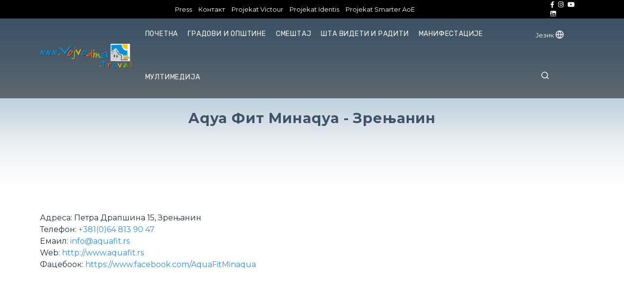

--- FILE ---
content_type: text/html; charset=UTF-8
request_url: https://vojvodina.travel/aqua-fit-minaqua-zrenjanin/
body_size: 96685
content:
<!DOCTYPE html>
<html lang="en">


<head>
    <meta http-equiv="Content-Type" content="text/html; charset=UTF-8">
    <meta http-equiv="X-UA-Compatible" content="IE=edge">
    <meta name="viewport" content="width=device-width, initial-scale=1.0">
    <title> Aqua Fit Minaqua - Zrenjanin - Vojvodina Travel </title>
    <meta name="description" content="">
    <meta name="keywords" content="">
    <meta name="author" content="  Turistička organizacija Vojvodine">
    <base href="https://vojvodina.travel/" target="_self">
    <link rel="icon" href="assets/images/favicon.png" type="image/x-icon" />

    <link rel="canonical" href="https://vojvodina.travel/aqua-fit-minaqua-zrenjanin/"/>

    <meta property="og:locale" content="sr_RS" />
    <meta property="og:type" content="website" />
    <meta property="og:title" content="Aqua Fit Minaqua - Zrenjanin - Vojvodina Travel" />
    <meta property="og:description" content="" />

    <meta property="og:url" content="https://vojvodina.travel/aqua-fit-minaqua-zrenjanin/"/>

    <meta property="og:site_name" content="Vojvodina Travel" />
    <meta property="og:image" content="https://vojvodina.travel/media/2022/01/aquafit-minaqua-8.jpg" />
    <meta property="fb:pages" content="100064479468539" />
    <meta property="article:modified_time" content="2026-01-23T06:35:47+00:00" />
    <meta name="twitter:card" content="summary_large_image" />
    <meta name="twitter:label1" content="Procenjeno vreme čitanja" />
    <meta name="twitter:data1" content="4 minuta" />

   <!--Google font-->
    <link href="https://fonts.googleapis.com/css?family=Montserrat:400,400i,500,500i,600,600i,700,700i,800,800i"
        rel="stylesheet">
    <link href="https://fonts.googleapis.com/css?family=Roboto:400,400i,500,500i,700,700i&amp;display=swap"
        rel="stylesheet">
    <link href="https://fonts.googleapis.com/css?family=Rubik:400,400i,500,500i,700,700i" rel="stylesheet">
    <link href="assets/fonts/css/fontawesome-all.css" rel="stylesheet">

    <!-- magnific css -->
    <link rel="stylesheet" type="text/css" href="assets/css/magnific-popup.css">
    <!-- range slider css -->
    <link rel="stylesheet" type="text/css" href="assets/css/jquery-ui.css">

    <!-- animate css -->
    <link rel="stylesheet" type="text/css" href="assets/css/animate.css">

    <!-- Template css -->
    <link rel="stylesheet" type="text/css" href="assets/css/bootstrap.css">
    <link rel="stylesheet" type="text/css" href="assets/css/color1.css">
        <link href="box/box.css" rel="stylesheet" type="text/css"/>
    <link href="assets/minimalist-basic/content-bootstrap.css" rel="stylesheet" type="text/css"/>
    <link href="contentbuilder/contentbuilder.css" rel="stylesheet" type="text/css"/>
    <link href="contentbox/contentbox.css" rel="stylesheet" type="text/css"/>
    <link href="assets/scripts/simplelightbox/simplelightbox.css" rel="stylesheet" type="text/css"/>

    <style>
.bgimg5{
    object-fit: cover;
    width: 340px;
    height: 210px;
}
        .bottomBar {
            position: fixed;
            bottom: 0;
            left: 0;
            width: 100%;
            height: 57px;
            background: rgba(255, 255, 255, 0.95);
            border-top: #eee 1px solid;;
            text-align: center;
            padding: 10px 0 0;
            box-sizing: border-box;
            z-index: 1000
        }



    </style>
        
 <script async src="https://www.googletagmanager.com/gtag/js?id=UA-143053120-1"></script>
<script>
    window.dataLayer = window.dataLayer || [];
    function gtag(){dataLayer.push(arguments);}
    gtag('js', new Date());

    gtag('config', 'UA-143053120-1');
</script>
<!-- Facebook Pixel Code -->
<script>
    !function(f,b,e,v,n,t,s)
    {if(f.fbq)return;n=f.fbq=function(){n.callMethod?
        n.callMethod.apply(n,arguments):n.queue.push(arguments)};
        if(!f._fbq)f._fbq=n;n.push=n;n.loaded=!0;n.version='2.0';
        n.queue=[];t=b.createElement(e);t.async=!0;
        t.src=v;s=b.getElementsByTagName(e)[0];
        s.parentNode.insertBefore(t,s)}(window, document,'script',
        'https://connect.facebook.net/en_US/fbevents.js');
    fbq('init', '323155842381086');
    fbq('track', 'PageView');
</script>
<noscript><img height="1" width="1" style="display:none"
               src="https://www.facebook.com/tr?id=323155842381086&ev=PageView&noscript=1"
        /></noscript>
<!-- End Facebook Pixel Code -->
 <!-- Google tag (gtag.js) --> <script async src="https://www.googletagmanager.com/gtag/js?id=G-84X7SQXKVF"></script> <script> window.dataLayer = window.dataLayer || []; function gtag(){dataLayer.push(arguments);} gtag('js', new Date()); gtag('config', 'G-84X7SQXKVF'); </script></head>

<body>

<div class="top-bar" style="background-color: #000;">
    <div class="container">
        <div class="row">
            <div class="col-12">
                <div class="top-content top-nav">
                    <div class="podaci">
                          Turistička organizacija Vojvodine                        <a href="tel:++381 21 452-910">+381 21 452-910</a>
                    </div>

                    <ul class="top-bar-right">
                       
                        <li><a href="press/" class="CyrLatIgnore">Press</a> </li>
                        <li><a href="kontakt/">Kontakt</a> </li>
                        <li><a href="projekti/projekat-victour/1/" class="CyrLatIgnore">Projekat Victour</a> </li>
                        <li><a href="projekti/projekat-identis/1/" class="CyrLatIgnore">Projekat Identis</a> </li>
                        <li><a href="projekti/projekat-smarter-aoe/1/" class="CyrLatIgnore">Projekat Smarter AoE</a> </li>


                    </ul>
                    <ul class="header-right">
                        <div class="footer-social sub-footer-link">
                            <ul>
                                                                    <li><a href="https://www.facebook.com/tovojvodine/" target="_blank"><i class="fab fa-facebook-f"></i></a></li>
                                                                                                                                    <li><a href="https://www.instagram.com/vojvodina.travel/" target="_blank"><i class="fab fa-instagram"></i></a></li>
                                                                                                    <li><a href="https://www.youtube.com/@turistickaorganizacijavojv6595" target="_blank"><i class="fab fa-youtube"></i></a></li>
                                                                                                    <li><a href="http://www.linkedin.com/company/vojvodina-travel" target="_blank"><i class="fab fa-linkedin"></i></a></li>
                                                            </ul>
                        </div>
                    </ul>
                </div>
            </div>
        </div>
    </div>
</div>

<header class="header-6 fixed-header">

    <div class="container">

        <div class="row">
            <div class="col">
                <div class="menu">
                    <div class="brand-logo">
                        <a href="#">
                            <img src="portal/upload/16628038736.png" alt="  Turistička organizacija Vojvodine" class="img-fluid">
                        </a>
                    </div>
                    <nav>
                        <div class="main-navbar">
                            <div id="mainnav">
                                <div class="toggle-nav"><i class="fa fa-bars sidebar-bar"></i></div>
                                <ul class="nav-menu">
                                    <li class="back-btn">
                                        <div class="mobile-back text-end">
                                            <span>Back</span>
                                            <i aria-hidden="true" class="fa fa-angle-right ps-2"></i>
                                        </div>
                                    </li>
                                    <li>
                                        <a href="/" class="nav-link menu-title">Početna</a>

                                    </li>




                                    <li class="mega-menu">
                                        <a href="javascript:void(0)" class="nav-link menu-title">
                                            Gradovi i opštine                                        </a>
                                        <div class="mega-menu-container menu-content">
                                            <div class="container">
                                                <div class="row">




                                                                                                                <div class="mega-box">
                                                                <div class="link-section">
                                                                    <div class="submenu-title">
                                                                        <h5><a href="gradovi-i-opstine/ada/1/">Ada</a></h5>
                                                                    </div>

                                                                </div>
                                                            </div>
                                                                                                                                                                                <div class="mega-box">
                                                                <div class="link-section">
                                                                    <div class="submenu-title">
                                                                        <h5><a href="gradovi-i-opstine/alibunar/1/">Alibunar</a></h5>
                                                                    </div>

                                                                </div>
                                                            </div>
                                                                                                                                                                                <div class="mega-box">
                                                                <div class="link-section">
                                                                    <div class="submenu-title">
                                                                        <h5><a href="gradovi-i-opstine/apatin/1/">Apatin</a></h5>
                                                                    </div>

                                                                </div>
                                                            </div>
                                                                                                                                                                                <div class="mega-box">
                                                                <div class="link-section">
                                                                    <div class="submenu-title">
                                                                        <h5><a href="gradovi-i-opstine/bac/1/">Bač</a></h5>
                                                                    </div>

                                                                </div>
                                                            </div>
                                                                                                                                                                                <div class="mega-box">
                                                                <div class="link-section">
                                                                    <div class="submenu-title">
                                                                        <h5><a href="gradovi-i-opstine/backa-palanka/1/">Bačka Palanka</a></h5>
                                                                    </div>

                                                                </div>
                                                            </div>
                                                                                                                                                                                <div class="mega-box">
                                                                <div class="link-section">
                                                                    <div class="submenu-title">
                                                                        <h5><a href="gradovi-i-opstine/backa-topola/1/">Bačka Topola</a></h5>
                                                                    </div>

                                                                </div>
                                                            </div>
                                                                                                                                                                                <div class="mega-box">
                                                                <div class="link-section">
                                                                    <div class="submenu-title">
                                                                        <h5><a href="gradovi-i-opstine/backi-petrovac/1/">Bački Petrovac</a></h5>
                                                                    </div>

                                                                </div>
                                                            </div>
                                                                                                                                                                                <div class="mega-box">
                                                                <div class="link-section">
                                                                    <div class="submenu-title">
                                                                        <h5><a href="gradovi-i-opstine/becej/1/">Bečej</a></h5>
                                                                    </div>

                                                                </div>
                                                            </div>
                                                                                                                                                                                <div class="mega-box">
                                                                <div class="link-section">
                                                                    <div class="submenu-title">
                                                                        <h5><a href="gradovi-i-opstine/bela-crkva/1/">Bela Crkva</a></h5>
                                                                    </div>

                                                                </div>
                                                            </div>
                                                                                                                                                                                <div class="mega-box">
                                                                <div class="link-section">
                                                                    <div class="submenu-title">
                                                                        <h5><a href="gradovi-i-opstine/beocin/1/">Beočin</a></h5>
                                                                    </div>

                                                                </div>
                                                            </div>
                                                                                                                                                                                <div class="mega-box">
                                                                <div class="link-section">
                                                                    <div class="submenu-title">
                                                                        <h5><a href="gradovi-i-opstine/coka/1/">Čoka</a></h5>
                                                                    </div>

                                                                </div>
                                                            </div>
                                                                                                                                                                                <div class="mega-box">
                                                                <div class="link-section">
                                                                    <div class="submenu-title">
                                                                        <h5><a href="gradovi-i-opstine/indjija/1/">Inđija</a></h5>
                                                                    </div>

                                                                </div>
                                                            </div>
                                                                                                                                                                                <div class="mega-box">
                                                                <div class="link-section">
                                                                    <div class="submenu-title">
                                                                        <h5><a href="gradovi-i-opstine/irig/1/">Irig</a></h5>
                                                                    </div>

                                                                </div>
                                                            </div>
                                                                                                                                                                                <div class="mega-box">
                                                                <div class="link-section">
                                                                    <div class="submenu-title">
                                                                        <h5><a href="gradovi-i-opstine/kanjiza/1/">Kanjiža</a></h5>
                                                                    </div>

                                                                </div>
                                                            </div>
                                                                                                                                                                                <div class="mega-box">
                                                                <div class="link-section">
                                                                    <div class="submenu-title">
                                                                        <h5><a href="gradovi-i-opstine/kikinda/1/">Kikinda</a></h5>
                                                                    </div>

                                                                </div>
                                                            </div>
                                                                                                                                                                                <div class="mega-box">
                                                                <div class="link-section">
                                                                    <div class="submenu-title">
                                                                        <h5><a href="gradovi-i-opstine/kovacica/1/">Kovačica</a></h5>
                                                                    </div>

                                                                </div>
                                                            </div>
                                                                                                                                                                                <div class="mega-box">
                                                                <div class="link-section">
                                                                    <div class="submenu-title">
                                                                        <h5><a href="gradovi-i-opstine/kovin/1/">Kovin</a></h5>
                                                                    </div>

                                                                </div>
                                                            </div>
                                                                                                                                                                                <div class="mega-box">
                                                                <div class="link-section">
                                                                    <div class="submenu-title">
                                                                        <h5><a href="gradovi-i-opstine/kula/1/">Kula</a></h5>
                                                                    </div>

                                                                </div>
                                                            </div>
                                                                                                                                                                                <div class="mega-box">
                                                                <div class="link-section">
                                                                    <div class="submenu-title">
                                                                        <h5><a href="gradovi-i-opstine/mali-idjos/1/">Mali Iđoš</a></h5>
                                                                    </div>

                                                                </div>
                                                            </div>
                                                                                                                                                                                <div class="mega-box">
                                                                <div class="link-section">
                                                                    <div class="submenu-title">
                                                                        <h5><a href="gradovi-i-opstine/novi-sad/1/">Novi Sad</a></h5>
                                                                    </div>

                                                                </div>
                                                            </div>
                                                                                                                                                                                <div class="mega-box">
                                                                <div class="link-section">
                                                                    <div class="submenu-title">
                                                                        <h5><a href="gradovi-i-opstine/nova-crnja/1/">Nova Crnja</a></h5>
                                                                    </div>

                                                                </div>
                                                            </div>
                                                                                                                                                                                <div class="mega-box">
                                                                <div class="link-section">
                                                                    <div class="submenu-title">
                                                                        <h5><a href="gradovi-i-opstine/novi-becej/1/">Novi Bečej</a></h5>
                                                                    </div>

                                                                </div>
                                                            </div>
                                                                                                                                                                                <div class="mega-box">
                                                                <div class="link-section">
                                                                    <div class="submenu-title">
                                                                        <h5><a href="gradovi-i-opstine/novi-knezevac/1/">Novi Kneževac</a></h5>
                                                                    </div>

                                                                </div>
                                                            </div>
                                                                                                                                                                                <div class="mega-box">
                                                                <div class="link-section">
                                                                    <div class="submenu-title">
                                                                        <h5><a href="gradovi-i-opstine/odzaci/1/">Odžaci</a></h5>
                                                                    </div>

                                                                </div>
                                                            </div>
                                                                                                                                                                                <div class="mega-box">
                                                                <div class="link-section">
                                                                    <div class="submenu-title">
                                                                        <h5><a href="gradovi-i-opstine/opovo/1/">Opovo</a></h5>
                                                                    </div>

                                                                </div>
                                                            </div>
                                                                                                                                                                                <div class="mega-box">
                                                                <div class="link-section">
                                                                    <div class="submenu-title">
                                                                        <h5><a href="gradovi-i-opstine/pancevo/1/">Pančevo</a></h5>
                                                                    </div>

                                                                </div>
                                                            </div>
                                                                                                                                                                                <div class="mega-box">
                                                                <div class="link-section">
                                                                    <div class="submenu-title">
                                                                        <h5><a href="gradovi-i-opstine/pecinci/1/">Pećinci</a></h5>
                                                                    </div>

                                                                </div>
                                                            </div>
                                                                                                                                                                                <div class="mega-box">
                                                                <div class="link-section">
                                                                    <div class="submenu-title">
                                                                        <h5><a href="gradovi-i-opstine/plandiste/1/">Plandište</a></h5>
                                                                    </div>

                                                                </div>
                                                            </div>
                                                                                                                                                                                <div class="mega-box">
                                                                <div class="link-section">
                                                                    <div class="submenu-title">
                                                                        <h5><a href="gradovi-i-opstine/ruma/1/">Ruma</a></h5>
                                                                    </div>

                                                                </div>
                                                            </div>
                                                                                                                                                                                <div class="mega-box">
                                                                <div class="link-section">
                                                                    <div class="submenu-title">
                                                                        <h5><a href="gradovi-i-opstine/secanj/1/">Sečanj</a></h5>
                                                                    </div>

                                                                </div>
                                                            </div>
                                                                                                                                                                                <div class="mega-box">
                                                                <div class="link-section">
                                                                    <div class="submenu-title">
                                                                        <h5><a href="gradovi-i-opstine/senta/1/">Senta</a></h5>
                                                                    </div>

                                                                </div>
                                                            </div>
                                                                                                                                                                                <div class="mega-box">
                                                                <div class="link-section">
                                                                    <div class="submenu-title">
                                                                        <h5><a href="gradovi-i-opstine/sombor/1/">Sombor</a></h5>
                                                                    </div>

                                                                </div>
                                                            </div>
                                                                                                                                                                                <div class="mega-box">
                                                                <div class="link-section">
                                                                    <div class="submenu-title">
                                                                        <h5><a href="gradovi-i-opstine/srbobran/1/">Srbobran</a></h5>
                                                                    </div>

                                                                </div>
                                                            </div>
                                                                                                                                                                                <div class="mega-box">
                                                                <div class="link-section">
                                                                    <div class="submenu-title">
                                                                        <h5><a href="gradovi-i-opstine/sremska-mitrovica/1/">Sremska Mitrovica</a></h5>
                                                                    </div>

                                                                </div>
                                                            </div>
                                                                                                                                                                                <div class="mega-box">
                                                                <div class="link-section">
                                                                    <div class="submenu-title">
                                                                        <h5><a href="gradovi-i-opstine/sremski-karlovci/1/">Sremski Karlovci</a></h5>
                                                                    </div>

                                                                </div>
                                                            </div>
                                                                                                                                                                                <div class="mega-box">
                                                                <div class="link-section">
                                                                    <div class="submenu-title">
                                                                        <h5><a href="gradovi-i-opstine/stara-pazova/1/">Stara Pazova</a></h5>
                                                                    </div>

                                                                </div>
                                                            </div>
                                                                                                                                                                                <div class="mega-box">
                                                                <div class="link-section">
                                                                    <div class="submenu-title">
                                                                        <h5><a href="gradovi-i-opstine/subotica/1/">Subotica</a></h5>
                                                                    </div>

                                                                </div>
                                                            </div>
                                                                                                                                                                                <div class="mega-box">
                                                                <div class="link-section">
                                                                    <div class="submenu-title">
                                                                        <h5><a href="gradovi-i-opstine/temerin/1/">Temerin</a></h5>
                                                                    </div>

                                                                </div>
                                                            </div>
                                                                                                                                                                                <div class="mega-box">
                                                                <div class="link-section">
                                                                    <div class="submenu-title">
                                                                        <h5><a href="gradovi-i-opstine/titel/1/">Titel</a></h5>
                                                                    </div>

                                                                </div>
                                                            </div>
                                                                                                                                                                                <div class="mega-box">
                                                                <div class="link-section">
                                                                    <div class="submenu-title">
                                                                        <h5><a href="gradovi-i-opstine/vrbas/1/">Vrbas</a></h5>
                                                                    </div>

                                                                </div>
                                                            </div>
                                                                                                                                                                                <div class="mega-box">
                                                                <div class="link-section">
                                                                    <div class="submenu-title">
                                                                        <h5><a href="gradovi-i-opstine/vrsac/1/">Vršac</a></h5>
                                                                    </div>

                                                                </div>
                                                            </div>
                                                                                                                                                                                <div class="mega-box">
                                                                <div class="link-section">
                                                                    <div class="submenu-title">
                                                                        <h5><a href="gradovi-i-opstine/zabalj/1/">Žabalj</a></h5>
                                                                    </div>

                                                                </div>
                                                            </div>
                                                                                                                                                                                <div class="mega-box">
                                                                <div class="link-section">
                                                                    <div class="submenu-title">
                                                                        <h5><a href="gradovi-i-opstine/zitiste/1/">Žitište</a></h5>
                                                                    </div>

                                                                </div>
                                                            </div>
                                                                                                                                                                                <div class="mega-box">
                                                                <div class="link-section">
                                                                    <div class="submenu-title">
                                                                        <h5><a href="gradovi-i-opstine/zrenjanin/1/">Zrenjanin</a></h5>
                                                                    </div>

                                                                </div>
                                                            </div>
                                                                                                                                                                                <div class="mega-box">
                                                                <div class="link-section">
                                                                    <div class="submenu-title">
                                                                        <h5><a href="gradovi-i-opstine/sid/1/">Šid</a></h5>
                                                                    </div>

                                                                </div>
                                                            </div>
                                                                                                                    




                                                </div>
                                            </div>
                                        </div>
                                    </li>

                                    <li class="dropdown">
                                        <a href="javascript:void(0)" class="nav-link menu-title">Smeštaj</a>
                                        <ul class="nav-submenu menu-content">
                                                                                                <li><a href="smestaj/hoteli/1/">Hoteli</a></li>
                                                                                                    <li><a href="smestaj/moteli/1/">Moteli</a></li>
                                                                                                    <li><a href="smestaj/hosteli/1/">Hosteli</a></li>
                                                                                                    <li><a href="smestaj/pansioni/1/">Pansioni</a></li>
                                                                                                    <li><a href="smestaj/apartmani/1/">Apartmani</a></li>
                                                                                                    <li><a href="smestaj/sobe-i-domacinstva/1/">Sobe i domaćinstva</a></li>
                                                                                                    <li><a href="smestaj/kampovi/1/">Kampovi</a></li>
                                                                                                    <li><a href="smestaj/turisticka-naselja/1/">Turistička naselja</a></li>
                                                
                                        </ul>
                                    </li>
                                    <li class="mega-menu">
                                        <a href="javascript:void(0)" class="nav-link menu-title">
                                            Šta videti i raditi                                        </a>
                                        <div class="mega-menu-container menu-content">
                                            <div class="container">
                                                <div class="row">
                                                                                                                <div class="mega-box">
                                                                <div class="link-section">
                                                                    <div class="submenu-title">
                                                                        <a href="sta-videti-i-raditii/priroda/1/"> <h5>Priroda</h5></a>
                                                                    </div>
                                                                                                                                            <div class="submenu-content opensubmegamenu">
                                                                            <ul class="list">
                                                                                                                                                                    <li><a href="sta-videti-i-raditii/priroda/nacionalni-parkovi/1/">Nacionalni parkovi</a></li>
                                                                                                                                                                    <li><a href="sta-videti-i-raditii/priroda/specijalni-rezervati-prirode/1/">Specijalni rezervati prirode</a></li>
                                                                                                                                                                    <li><a href="sta-videti-i-raditii/priroda/spomenici-prirode/1/">Spomenici prirode</a></li>
                                                                                                                                                                    <li><a href="sta-videti-i-raditii/priroda/predeli-izuzetnih-odlika/1/">Predeli izuzetnih odlika</a></li>
                                                                                                                                                                    <li><a href="sta-videti-i-raditii/priroda/parkovi-prirode/1/">Parkovi prirode</a></li>
                                                                                                                                                                    <li><a href="sta-videti-i-raditii/priroda/reke-i-jezera/1/">Reke i jezera</a></li>
                                                                                                                                                                    <li><a href="sta-videti-i-raditii/priroda/izletista/1/">Izletišta</a></li>
                                                                                                                                                                    <li><a href="sta-videti-i-raditii/priroda/kanali/1/">Kanali</a></li>
                                                                                
                                                                            </ul>
                                                                        </div>
                                                                                                                                    </div>
                                                            </div>
                                                                                                                    <div class="mega-box">
                                                                <div class="link-section">
                                                                    <div class="submenu-title">
                                                                        <a href="sta-videti-i-raditii/kultura-i-istorija/1/"> <h5>Kultura i istorija</h5></a>
                                                                    </div>
                                                                                                                                            <div class="submenu-content opensubmegamenu">
                                                                            <ul class="list">
                                                                                                                                                                    <li><a href="sta-videti-i-raditii/kultura-i-istorija/arheoloska-nalazista/1/">Arheološka nalazišta</a></li>
                                                                                                                                                                    <li><a href="sta-videti-i-raditii/kultura-i-istorija/dvorci/1/">Dvorci</a></li>
                                                                                                                                                                    <li><a href="sta-videti-i-raditii/kultura-i-istorija/tvrdjave/1/">Tvrđave</a></li>
                                                                                                                                                                    <li><a href="sta-videti-i-raditii/kultura-i-istorija/fruskogorski-manastiri/1/">Fruškogorski manastiri</a></li>
                                                                                                                                                                    <li><a href="sta-videti-i-raditii/kultura-i-istorija/spomen-obelezja/1/">Spomen obeležja</a></li>
                                                                                                                                                                    <li><a href="sta-videti-i-raditii/kultura-i-istorija/muzeji/1/">Muzeji</a></li>
                                                                                                                                                                    <li><a href="sta-videti-i-raditii/kultura-i-istorija/galerije/1/">Galerije</a></li>
                                                                                                                                                                    <li><a href="sta-videti-i-raditii/kultura-i-istorija/kulturni-centri/1/">Kulturni centri</a></li>
                                                                                                                                                                    <li><a href="sta-videti-i-raditii/kultura-i-istorija/pozorista/1/">Pozorišta</a></li>
                                                                                                                                                                    <li><a href="sta-videti-i-raditii/kultura-i-istorija/biblioteke/1/">Biblioteke</a></li>
                                                                                                                                                                    <li><a href="sta-videti-i-raditii/kultura-i-istorija/istorijski-arhivi/1/">Istorijski arhivi</a></li>
                                                                                
                                                                            </ul>
                                                                        </div>
                                                                                                                                    </div>
                                                            </div>
                                                                                                                    <div class="mega-box">
                                                                <div class="link-section">
                                                                    <div class="submenu-title">
                                                                        <a href="sta-videti-i-raditii/verski-turizam/1/"> <h5>Verski turizam</h5></a>
                                                                    </div>
                                                                                                                                            <div class="submenu-content opensubmegamenu">
                                                                            <ul class="list">
                                                                                                                                                                    <li><a href="sta-videti-i-raditii/verski-turizam/crkve/1/">Crkve</a></li>
                                                                                                                                                                    <li><a href="sta-videti-i-raditii/verski-turizam/kapele-i-kalvarije/1/">Kapele i kalvarije</a></li>
                                                                                                                                                                    <li><a href="sta-videti-i-raditii/verski-turizam/manastiri-i-samostani/1/">Manastiri i samostani</a></li>
                                                                                                                                                                    <li><a href="sta-videti-i-raditii/verski-turizam/sinagoge/1/">Sinagoge</a></li>
                                                                                                                                                                    <li><a href="sta-videti-i-raditii/verski-turizam/dzamija/1/">Džamije</a></li>
                                                                                
                                                                            </ul>
                                                                        </div>
                                                                                                                                    </div>
                                                            </div>
                                                                                                                    <div class="mega-box">
                                                                <div class="link-section">
                                                                    <div class="submenu-title">
                                                                        <a href="sta-videti-i-raditii/aktivan-odmor/1/"> <h5>Aktivan Odmor</h5></a>
                                                                    </div>
                                                                                                                                            <div class="submenu-content opensubmegamenu">
                                                                            <ul class="list">
                                                                                                                                                                    <li><a href="sta-videti-i-raditii/aktivan-odmor/lov/1/">Lov</a></li>
                                                                                                                                                                    <li><a href="sta-videti-i-raditii/aktivan-odmor/ribolov/1/">Ribolov</a></li>
                                                                                                                                                                    <li><a href="sta-videti-i-raditii/aktivan-odmor/posmatranje-ptica/1/">Posmatranje ptica</a></li>
                                                                                                                                                                    <li><a href="sta-videti-i-raditii/aktivan-odmor/pesacenje-u-prirodi/1/">Pešačenje u prirodi</a></li>
                                                                                                                                                                    <li><a href="sta-videti-i-raditii/aktivan-odmor/biciklizam/1/">Biciklizam</a></li>
                                                                                                                                                                    <li><a href="sta-videti-i-raditii/aktivan-odmor/bazeni-kupalista-i-akva-parkovi/1/">Bazeni, kupališta i akva-parkovi</a></li>
                                                                                                                                                                    <li><a href="sta-videti-i-raditii/aktivan-odmor/sportovi/1/">Sportovi</a></li>
                                                                                                                                                                    <li><a href="sta-videti-i-raditii/aktivan-odmor/jahanje/1/">Jahanje</a></li>
                                                                                                                                                                    <li><a href="sta-videti-i-raditii/aktivan-odmor/sportovi-na-vodi/1/">Sportovi na vodi</a></li>
                                                                                                                                                                    <li><a href="sta-videti-i-raditii/aktivan-odmor/adrenalinski-sportovi/1/">Adrenalinski sportovi</a></li>
                                                                                
                                                                            </ul>
                                                                        </div>
                                                                                                                                    </div>
                                                            </div>
                                                                                                                    <div class="mega-box">
                                                                <div class="link-section">
                                                                    <div class="submenu-title">
                                                                        <a href="sta-videti-i-raditii/hrana-i-pice/1/"> <h5>Hrana i piće</h5></a>
                                                                    </div>
                                                                                                                                            <div class="submenu-content opensubmegamenu">
                                                                            <ul class="list">
                                                                                                                                                                    <li><a href="sta-videti-i-raditii/hrana-i-pice/proizvodjaci-vina/1/">Proizvođači vina</a></li>
                                                                                                                                                                    <li><a href="sta-videti-i-raditii/hrana-i-pice/vinski-podrumi-i-vinske-kuce/1/">Vinski podrumi i vinske kuće</a></li>
                                                                                                                                                                    <li><a href="sta-videti-i-raditii/hrana-i-pice/pivnice/1/">Pivnice i destilerije</a></li>
                                                                                                                                                                    <li><a href="sta-videti-i-raditii/hrana-i-pice/carde/1/">Čarde</a></li>
                                                                                                                                                                    <li><a href="sta-videti-i-raditii/hrana-i-pice/restorani-i-picerije/1/">Restorani, picerije, kafići i poslastičarnice</a></li>
                                                                                                                                                                    <li><a href="sta-videti-i-raditii/hrana-i-pice/klubovi/1/">Noćni život</a></li>
                                                                                                                                                                    <li><a href="sta-videti-i-raditii/hrana-i-pice/jela-i-recepti/1/">Jela i recepti</a></li>
                                                                                
                                                                            </ul>
                                                                        </div>
                                                                                                                                    </div>
                                                            </div>
                                                                                                                    <div class="mega-box">
                                                                <div class="link-section">
                                                                    <div class="submenu-title">
                                                                        <a href="sta-videti-i-raditii/nautika/1/"> <h5>Nautika</h5></a>
                                                                    </div>
                                                                                                                                            <div class="submenu-content opensubmegamenu">
                                                                            <ul class="list">
                                                                                                                                                                    <li><a href="sta-videti-i-raditii/nautika/dunav/1/">Dunav</a></li>
                                                                                                                                                                    <li><a href="sta-videti-i-raditii/nautika/tisa/1/">Tisa</a></li>
                                                                                                                                                                    <li><a href="sta-videti-i-raditii/nautika/sava/1/">Sava</a></li>
                                                                                                                                                                    <li><a href="sta-videti-i-raditii/nautika/plovidba-kanalima/1/">Plovidba kanalima</a></li>
                                                                                
                                                                            </ul>
                                                                        </div>
                                                                                                                                    </div>
                                                            </div>
                                                                                                                    <div class="mega-box">
                                                                <div class="link-section">
                                                                    <div class="submenu-title">
                                                                        <a href="sta-videti-i-raditii/kongresni-turizam/1/"> <h5>Kongresni turizam</h5></a>
                                                                    </div>
                                                                                                                                            <div class="submenu-content opensubmegamenu">
                                                                            <ul class="list">
                                                                                                                                                                    <li><a href="sta-videti-i-raditii/kongresni-turizam/hoteli-sa-kongresnim-kapacitetima/1/">Hoteli sa kongresnim kapacitetima</a></li>
                                                                                
                                                                            </ul>
                                                                        </div>
                                                                                                                                    </div>
                                                            </div>
                                                                                                                    <div class="mega-box">
                                                                <div class="link-section">
                                                                    <div class="submenu-title">
                                                                        <a href="sta-videti-i-raditii/zdravstveni-turizam/1/"> <h5>Zdravstveni turizam</h5></a>
                                                                    </div>
                                                                                                                                            <div class="submenu-content opensubmegamenu">
                                                                            <ul class="list">
                                                                                                                                                                    <li><a href="sta-videti-i-raditii/zdravstveni-turizam/banje/1/">Banje</a></li>
                                                                                                                                                                    <li><a href="sta-videti-i-raditii/zdravstveni-turizam/dentalni-turizam/1/">Dentalni turizam</a></li>
                                                                                                                                                                    <li><a href="sta-videti-i-raditii/zdravstveni-turizam/velnes-centri/1/">Velnes centri</a></li>
                                                                                
                                                                            </ul>
                                                                        </div>
                                                                                                                                    </div>
                                                            </div>
                                                                                                                    <div class="mega-box">
                                                                <div class="link-section">
                                                                    <div class="submenu-title">
                                                                        <a href="sta-videti-i-raditii/seoski-turizam/1/"> <h5>Seoski turizam</h5></a>
                                                                    </div>
                                                                                                                                            <div class="submenu-content opensubmegamenu">
                                                                            <ul class="list">
                                                                                                                                                                    <li><a href="sta-videti-i-raditii/seoski-turizam/salasi-hrana-i-pice/1/">Salaši</a></li>
                                                                                                                                                                    <li><a href="sta-videti-i-raditii/seoski-turizam/etno-kuce/1/">Etno kuće</a></li>
                                                                                                                                                                    <li><a href="sta-videti-i-raditii/seoski-turizam/seoska-domacinstva/1/">Seoska domaćinstva</a></li>
                                                                                                                                                                    <li><a href="sta-videti-i-raditii/seoski-turizam/suveniri-i-stari-zanati/1/">Suveniri i stari zanati</a></li>
                                                                                
                                                                            </ul>
                                                                        </div>
                                                                                                                                    </div>
                                                            </div>
                                                                                                                    <div class="mega-box">
                                                                <div class="link-section">
                                                                    <div class="submenu-title">
                                                                        <a href="sta-videti-i-raditii/ekskurzije-obilasci/1/"> <h5>Ekskurzije, obilasci</h5></a>
                                                                    </div>
                                                                                                                                    </div>
                                                            </div>
                                                        
                                                </div>
                                            </div>
                                        </div>
                                    </li>
                                    <li class="dropdown">
                                        <a href="javascript:void(0)" class="nav-link menu-title">Manifestacije</a>
                                        <ul class="nav-submenu menu-content">
                                                                                                <li><a href="manifestacijee/januar/1/">Januar</a></li>
                                                                                                    <li><a href="manifestacijee/februar/1/">Februar</a></li>
                                                                                                    <li><a href="manifestacijee/mart/1/">Mart</a></li>
                                                                                                    <li><a href="manifestacijee/april/1/">April</a></li>
                                                                                                    <li><a href="manifestacijee/maj/1/">Maj</a></li>
                                                                                                    <li><a href="manifestacijee/jun/1/">Jun</a></li>
                                                                                                    <li><a href="manifestacijee/jul/1/">Jul</a></li>
                                                                                                    <li><a href="manifestacijee/avgust/1/">Avgust</a></li>
                                                                                                    <li><a href="manifestacijee/septembar/1/">Septembar</a></li>
                                                                                                    <li><a href="manifestacijee/oktobar/1/">Oktobar</a></li>
                                                                                                    <li><a href="manifestacijee/novembar/1/">Novembar</a></li>
                                                                                                    <li><a href="manifestacijee/decembar/1/">Decembar</a></li>
                                                                                        </ul>
                                    </li>
                                    <li><a href="multimedija/" class="nav-link menu-title">Multimedija</a></li>

                                    <li><a href="press/" class="nav-link menu-title d-md-none">Press</a></li>
                                    <li><a href="kontakt/" class="nav-link menu-title d-md-none">Kontakt</a></li>
                                    <li><a href="projekti/projekat-victour/1/" class="nav-link menu-title d-md-none">Projekat Victour</a></li>
                                    <li><a href="projekti/projekat-identis/1/" class="nav-link menu-title d-md-none">Projekat Identis</a></li>
                                    <li><a href="projekti/projekat-smarter-aoe/1/" class="nav-link menu-title d-md-none">Projekat Smarter AoE</a></li>


                                                                            <li><a href="https://www.facebook.com/tovojvodine/" target="_blank" class="d-md-none" style="display: block;
width: 36px;
float: left; margin-top: 35px"><i class="fab fa-facebook-f"></i></a></li>
                                                                                                                                                    <li><a href="https://www.instagram.com/vojvodina.travel/" target="_blank" class="d-md-none" style="display: block;
width: 36px;
float: left; margin-top: 35px"><i class="fab fa-instagram"></i></a></li>
                                                                                                                <li><a href="https://www.youtube.com/@turistickaorganizacijavojv6595" target="_blank" class="d-md-none" style="display: block;
width: 36px;
float: left; margin-top: 35px"><i class="fab fa-youtube"></i></a></li>
                                                                    </ul>

                            </div>
                        </div>
                    </nav>
                    <ul class="header-right">
                        <li class="right-menu color-6">
                            <ul class="nav-menu">
                                <li class="dropdown language">
                                    <a href="javascript:void(0)">
                                        Jezik <i data-feather="globe"></i>
                                    </a>
                                    <ul class="nav-submenu">
                                                                                    <li><a class="cyr" href="#">Ćirilica</a></li>
                                            <li><a class="lat" href="#">Latinica</a></li>
                                            <hr style="margin: 0; padding: 0">
                                                                                <li><a href="en/" id="eng"><img src="portal/upload/GBR.png" class="CyrLatIgnore"> English</a></li>
                                        <li><a href="index.php?lang=SRB"><img src="portal/upload/SRB.png"> Srpski</a></li>
                                    </ul>
                                </li>
                                <li class="dropdown">

                                    <a href="javascript:void(0)" data-bs-toggle="modal" data-bs-target="#SearchModal">
                                        <i data-feather="search"></i>
                                    </a>
                                </li>



                            </ul>
                        </li>
                    </ul>
                </div>
            </div>
        </div>
    </div>
</header>




<section class="breadcrumb-section p-0">
    <img src="header-bg.jpg" class="bg-img img-fluid" alt="">
    <div class="container">
        <div class="breadcrumb-content">
            <div class="text-center" style="width: 100%">

                <h1 class="text-center">Aqua Fit Minaqua - Zrenjanin</h1>
                            </div>
        </div>
    </div>
</section>

<section style="padding: 0!important; margin-bottom: 25px;">
    <div class="container">

       
        <div class="mt-5 mb-2">
            
            
            
            
            
                <p class="infop">Adresa: Petra Drapšina 15, Zrenjanin</p>
        
                    <p class="infop">Telefon: <a href="tel:+381(0)64 813 90 47 ">+381(0)64 813 90 47 </a></p>
        
                    <p class="infop">Email: <a href="mailto:info@aquafit.rs "><span class="CyrLatIgnore">info@aquafit.rs </span></a></p>
                            <p class="infop">Web: <a href="http://www.aquafit.rs " target="_blank"><span class="CyrLatIgnore">http://www.aquafit.rs </span></a></p>
                            <p class="infop">Facebook: <a href="https://www.facebook.com/AquaFitMinaqua" target="_blank"><span class="CyrLatIgnore">https://www.facebook.com/AquaFitMinaqua</span></a></p>
                
        </div>
    </div>
</section>


<div class="is-wrapper" style="height: auto;margin-bottom: 60px">
    <div class="is-section is-section-100 is-box is-bg-light is-dark-text">
                <div class="is-boxes">
                <div class="is-box-centered is-content-top">
                <div class="is-container is-builder container-fluid is-content-1200" id="contentareaCKdaefd" style="">
                <div class="row">
                <div class="col-md-12"><p></p></div></div></div></div></div></div></div>



<div class="clearfix"></div>


<section class="portfolio-section portfolio-grid">
    <div class="container">
        <div class="row">
            <div class="col-12">

                <div class="column-sm row grid ratio2_3  zoom-gallery-multiple">

                                        <div class="col-lg-3 col-sm-6 sale grid-item wow fadeInUp" data-class="sale">
                        <div class="grid-box">
                            <div class="overlay">
                                <div class="portfolio-image">
                                    <a href="media/2022/01/aquafit-minaqua-2.jpg">
                                        <img src="media/2022/01/aquafit-minaqua-2.jpg" class="bgimg5">
                                    </a>
                                </div>
                            </div>
                        </div>
                    </div>
                                        <div class="col-lg-3 col-sm-6 sale grid-item wow fadeInUp" data-class="sale">
                        <div class="grid-box">
                            <div class="overlay">
                                <div class="portfolio-image">
                                    <a href="media/2022/01/aquafit-minaqua-3.jpg">
                                        <img src="media/2022/01/aquafit-minaqua-3.jpg" class="bgimg5">
                                    </a>
                                </div>
                            </div>
                        </div>
                    </div>
                                        <div class="col-lg-3 col-sm-6 sale grid-item wow fadeInUp" data-class="sale">
                        <div class="grid-box">
                            <div class="overlay">
                                <div class="portfolio-image">
                                    <a href="media/2022/01/aquafit-minaqua-4.jpg">
                                        <img src="media/2022/01/aquafit-minaqua-4.jpg" class="bgimg5">
                                    </a>
                                </div>
                            </div>
                        </div>
                    </div>
                                        <div class="col-lg-3 col-sm-6 sale grid-item wow fadeInUp" data-class="sale">
                        <div class="grid-box">
                            <div class="overlay">
                                <div class="portfolio-image">
                                    <a href="media/2022/01/aquafit-minaqua-5.jpg">
                                        <img src="media/2022/01/aquafit-minaqua-5.jpg" class="bgimg5">
                                    </a>
                                </div>
                            </div>
                        </div>
                    </div>
                                        <div class="col-lg-3 col-sm-6 sale grid-item wow fadeInUp" data-class="sale">
                        <div class="grid-box">
                            <div class="overlay">
                                <div class="portfolio-image">
                                    <a href="media/2022/01/aquafit-minaqua-6.jpg">
                                        <img src="media/2022/01/aquafit-minaqua-6.jpg" class="bgimg5">
                                    </a>
                                </div>
                            </div>
                        </div>
                    </div>
                                        <div class="col-lg-3 col-sm-6 sale grid-item wow fadeInUp" data-class="sale">
                        <div class="grid-box">
                            <div class="overlay">
                                <div class="portfolio-image">
                                    <a href="media/2022/01/aquafit-minaqua-7.jpg">
                                        <img src="media/2022/01/aquafit-minaqua-7.jpg" class="bgimg5">
                                    </a>
                                </div>
                            </div>
                        </div>
                    </div>
                                        <div class="col-lg-3 col-sm-6 sale grid-item wow fadeInUp" data-class="sale">
                        <div class="grid-box">
                            <div class="overlay">
                                <div class="portfolio-image">
                                    <a href="media/2022/01/aquafit-minaqua-8.jpg">
                                        <img src="media/2022/01/aquafit-minaqua-8.jpg" class="bgimg5">
                                    </a>
                                </div>
                            </div>
                        </div>
                    </div>
                                        <div class="col-lg-3 col-sm-6 sale grid-item wow fadeInUp" data-class="sale">
                        <div class="grid-box">
                            <div class="overlay">
                                <div class="portfolio-image">
                                    <a href="media/2022/01/aquafit-minaqua-1.jpg">
                                        <img src="media/2022/01/aquafit-minaqua-1.jpg" class="bgimg5">
                                    </a>
                                </div>
                            </div>
                        </div>
                    </div>
                    




                </div>
            </div>
        </div>
    </div>
</section>













    <!-- footer start -->
    <footer class="footer-brown">
    <div class="footer footer-custom-col">
        <div class="container">
            <div class="row">
                <div class="col-xl-3 col-md-6 order-xl">
                    <div class="footer-links footer-details">
                        <h5 class="footer-title d-md-none">Kontaktirajte nas                            <span class="according-menu"><i class="fas fa-chevron-down"></i></span>
                        </h5>
                        <div class="footer-content">
                            <img src="portal/upload/16628038736.png">
                            <p>Turistička organizacija Vojvodine</p>
                            <div class="footer-contact mt-3">
                                <ul>
                                    <li>

                                        Bulevar Mihajla Pupina <span class="CyrLatIgnore">6/IV</span>,<br>
                                        Novi Sad 21101,<br>
                                        Turističko informativni centar Vojvodine<br>
                                        Bulevar Mihajla Pupina 18<br>
                                        Novi Sad 21101
                                    </li>

                                    <li>
                                        <a href="https://imunizacija.euprava.gov.rs/" target="_blank" rel="noopener">  <img src="media/2021/03/Iskazivanje-interesovanja-za-vakcinisanje-protiv-COVID-19.png" alt="COVID-19" class="mt-3"> </a>
                                    </li>
                                </ul>
                            </div>
                        </div>
                    </div>
                </div>
                <div class="col-xl-2 col-md-6 order-xl">
                    <div class="footer-links footer-details">
                        <h5 class="footer-title d-md-none">Radno vreme                            <span class="according-menu"><i class="fas fa-chevron-down"></i></span>
                        </h5>
                        <div class="footer-content">

                            <div class="footer-contact">
                                <ul>
                                    <li>
                                        <i class="fas fa-clock"></i>Radni dan: 08:00-16:00</li>

                                    <li>
                                        <i class="fas fa-phone-alt"></i>Tel: +381 (0)21 452-910,
                                    </li>

                                    <li>
                                        <i class="fas fa-phone-alt"></i>Tel: +381 (0)21 420-758
                                    </li>
                                    <li>
                                        <i class="fas fa-clock"></i>Subota: 10:00-14:00
                                    </li>

                                    <li>
                                        <i class="fas fa-phone-alt"></i>Tel: +381 (0)21 210-2161,
                                    </li>


                                    <li>
                                        <i class="fas fa-envelope"></i><span class="CyrLatIgnore">office@vojvodina.travel</span>
                                    </li>

                                </ul>
                            </div>
                        </div>
                    </div>
                </div>
                <div class="col-xl-3 col-md-6 order-xl">
                    <div class="footer-links footer-details">
                        <h5 class="footer-title d-md-none">Najnoviji Sadržaj                            <span class="according-menu"><i class="fas fa-chevron-down"></i></span>
                        </h5>
                        <div class="footer-content">

                            <div class="footer-contact">
                                <ul>
                                                                        <li><a href="mali-ribolovci-u-akciji-kovin/">MALI RIBOLOVCI U AKCIJI - Kovin</a> </li>
                                                                        <li><a href="jaje-fest-gaj/">JAJE FEST - Gaj</a> </li>
                                                                        <li><a href="izlozba-cveca-i-rukotvorina-skorenovac/">IZLOŽBA CVEĆA I RUKOTVORINA - Skorenovac</a> </li>
                                                                        <li><a href="svetosavski-koncert-bavaniste/">SVETOSAVSKI KONCERT - Bavanište</a> </li>
                                                                        <li><a href="vojvodina-predstavljena-na-najvecem-sajmu-turizma-u-austriji-ferien-messe-2026/">VOJVODINA PREDSTAVLJENA NA NAJVEĆEM SAJMU TURIZMA U AUSTRIJI – FERIEN MESSE 2026</a> </li>
                                                                        <li><a href="somborsko-leto-za-mlade-sombor-2026-01-16/">SOMBORSKO LETO ZA MLADE - Sombor</a> </li>
                                    

                                </ul>
                            </div>
                        </div>
                    </div>
                </div>
                <div class="col-xl-2 col-md-6 order-xl">
                    <div class="footer-links footer-details">
                        <h5 class="footer-title d-md-none">Najnoviji Sadržaj                            <span class="according-menu"><i class="fas fa-chevron-down"></i></span>
                        </h5>
                        <div class="footer-content">

                            <div class="footer-contact">
                                <ul>

                                   <li><a href="o-vojvodini/">O Vojvodini</a></li>
                                    <li><a href="novosti-i-obavestenja/1/">Novosti i obaveštenja</a></li>
                                    <li><a href="turisticke-organizacije-i-agencije/1/">Turističke organizacije i agencije</a></li>
                                    <li><a href="https://vojvodina.travel/sta-videti-i-raditii/seoski-turizam/suveniri-i-stari-zanati/1/">Suveniri i stari zanati</a></li>
                                    <li><a href="korisne-informacije/1/">Korisne informacije</a></li>
                                    <li><a href="manifestacijee/1/">Manifestacije</a></li>
                                    <li><a href="prijatelji-sajta/">Prijatelji sajta</a></li>


                                </ul>
                            </div>
                        </div>
                    </div>
                </div>

                <div class="col-xl-2 col-md-6 order-xl">
                    <div class="footer-links footer-details">
                        <h5 class="footer-title d-md-none">Najnoviji Sadržaj                            <span class="according-menu"><i class="fas fa-chevron-down"></i></span>
                        </h5>
                        <div class="footer-content">

                            <div class="footer-contact">
                                <ul>

                                    <li><a href="javne-nabavke/1/">Javne nabavke i Informator o radu</a></li>
                                    <li><a href="uslovi-koriscenja-internet-sajta-turisticke-organizacije-vojvodine-i-politika-privatnosti/">Uslovi korišćenja i politika privatnosti</a></li>
                                    <li><a href="press/" class="CyrLatIgnore">Press</a></li>
                                    <li><a href="kontakt/">Kontakt</a></li>
                                    <li><a href="projekti/projekat-victour/1/">Projekat <span class="CyrLatIgnore">Victour</span></a></li>
                                    <li><a href="projekti/projekat-identis/1/">Projekat <span class="CyrLatIgnore">Identis</span></a></li>
                                    <li><a href="projekti/projekat-smarter-aoe/1/">Projekat <span class="CyrLatIgnore">Smarter AoE</span></a></li>



                                </ul>
                            </div>
                        </div>
                    </div>
                </div>

            </div>
        </div>
    </div>
    <div class="sub-footer">
        <div class="container">
            <div class="row">
                <div class="col-xl-6 col-md-6">
                    <div class="footer-social sub-footer-link">
                        <ul>                                  <li><a href="https://www.facebook.com/tovojvodine/" target="_blank"><i class="fab fa-facebook-f"></i></a></li>
                                                                                                                    <li><a href="https://www.instagram.com/vojvodina.travel/" target="_blank"><i class="fab fa-instagram"></i></a></li>
                                                                                        <li><a href="https://www.youtube.com/@turistickaorganizacijavojv6595" target="_blank"><i class="fab fa-youtube"></i></a></li>
                                                                                        <li><a href="http://www.linkedin.com/company/vojvodina-travel" target="_blank"><i class="fab fa-linkedin"></i></a></li>
                            
                        </ul>
                    </div>
                </div>
                <div class="col-xl-6 col-md-6 text-end">
                    <div class="copy-right">
                        <p class="mb-0">Copyright 2022 Turistička organizacija Vojvodine <i data-feather="heart"></i> <span class="CyrLatIgnore">vojvodina.travel</span></p>
                    </div>
                </div>
            </div>
        </div>
    </div>
</footer>
<!-- Modal -->
<div class="modal fade" id="SearchModal" tabindex="-1" aria-labelledby="exampleModalLabel" aria-hidden="true">
    <div class="modal-dialog">
        <div class="modal-content">
            <div class="modal-header">
                <h5 class="modal-title" id="exampleModalLabel">Pretraga sajta</h5>
                <button type="button" class="btn-close" data-bs-dismiss="modal" aria-label="Close"></button>
            </div>
            <form method="get" action="search.php">
                <div class="modal-body">
                    <input name="search_term" placeholder="Upišite reč ili pojam za pretragu" class="form-control">
                </div>
                <div class="modal-footer text-center">
                    <button type="submit"  class="btn btn-primary">Pretraži</button>
                </div>
            </form>
        </div>
    </div>
</div>    <!-- footer end -->










    <!-- latest jquery-->
    <script src="assets/js/jquery-3.6.0.min.js"></script>

    <!-- popper js-->
    <script src="assets/js/popper.min.js"></script>

    <!-- Bootstrap js-->
    <script src="assets/js/bootstrap.bundle.min.js"></script>

    <!-- range slider js -->
    <script src="assets/js/jquery-ui.js"></script>
    <script src="assets/js/jquery.ui.touch-punch.min.js"></script>
    <script src="assets/js/range-slider.js"></script>

    <!-- feather icon js-->
    <script src="assets/js/feather-icon/feather.min.js"></script>
    <script src="assets/js/feather-icon/feather-icon.js"></script>

<!-- magnific js -->
<script src="assets/js/jquery.magnific-popup.js"></script>
<script src="assets/js/zoom-gallery-multiple.js"></script>

    <!-- slick js -->
    <script src="assets/js/slick.js"></script>
    <script src="assets/js/slick-animation.min.js"></script>
    <script src="assets/js/custom-slick.js"></script>

    <!-- notify js -->
    <script src="assets/js/bootstrap-notify.min.js"></script>

    <!-- wow js-->
    <script src="assets/js/wow.min.js" ></script>

    <!-- Template js-->
    <script src="assets/js/script.js"></script>

    <!-- Customizer js-->
    <script src="assets/js/customizer.js"></script>

    <!-- Color-picker js-->
    <script src="assets/js/color/layout3.js"></script>
<script src="contentbuilder/jquery-ui.min.js" type="text/javascript"></script>
<script src="contentbuilder/contentbuilder.js" type="text/javascript"></script>
<script src="contentbuilder/saveimages.js" type="text/javascript"></script>
<script src="contentbox/contentbox.js" type="text/javascript"></script>
<script src="assets/scripts/simplelightbox/simple-lightbox.min.js" type="text/javascript"></script>
<script src="box/box.js" type="text/javascript"></script> <!-- Box Framework js include -->
<script src="cyrlatconverter.min.js"></script>
<script>


    var CyrLat = new CyrLatConverter('body').init({
        onClickCyr: '.cyr',
        onClickLat: '.lat'
    });

    function getCookie(name) {
        var dc = document.cookie;
        var prefix = name + "=";
        var begin = dc.indexOf("; " + prefix);
        if (begin == -1) {
            begin = dc.indexOf(prefix);
            if (begin != 0) return null;
        }
        else
        {
            begin += 2;
            var end = document.cookie.indexOf(";", begin);
            if (end == -1) {
                end = dc.length;
            }
        }
        // because unescape has been deprecated, replaced with decodeURI
        //return unescape(dc.substring(begin + prefix.length, end));
        return decodeURI(dc.substring(begin + prefix.length, end));
    }


    var myCookie = getCookie("CyrLatConverterSelected");
    if (myCookie == null) {
        CyrLat.L2C();
    }

 
$("#eng").html('<img src="portal/upload/GBR.png"> English');



</script></body>


</html>

--- FILE ---
content_type: text/javascript
request_url: https://vojvodina.travel/assets/js/range-slider.js
body_size: 832
content:
/*=====================
     range slider js
     ==========================*/
     
     $( function() {
        $( "#slider-range" ).slider({
          range: true,
          min: 0,
          max: 500,
          values: [ 75, 300 ],
          slide: function( event, ui ) {
            $( "#amount" ).val( "$" + ui.values[ 0 ] + " - $" + ui.values[ 1 ] );
          }
        });
        $( "#amount" ).val( "$" + $( "#slider-range" ).slider( "values", 0 ) +
          " - $" + $( "#slider-range" ).slider( "values", 1 ) );
      } );

      $( function() {
        $( "#slider-range1" ).slider({
          range: true,
          min: 0,
          max: 500,
          values: [ 75, 300 ],
          slide: function( event, ui ) {
            $( "#amount1" ).val( ui.values[ 0 ] + " - " + ui.values[ 1 ] + " sq ft"  );
          }
        });
        $( "#amount1" ).val( $( "#slider-range1" ).slider( "values", 0 ) +
          " - " + $( "#slider-range1" ).slider( "values", 1 ) + " sq ft" );
      } );

--- FILE ---
content_type: text/javascript
request_url: https://vojvodina.travel/assets/scripts/simplelightbox/simple-lightbox.min.js
body_size: 8931
content:
/*
	By André Rinas, www.andrerinas.de
	Available for use under the MIT License
*/
!function(t,e,i,n){"use strict";t.fn.simpleLightbox=function(n){var a,n=t.extend({sourceAttr:"href",overlay:!0,spinner:!0,nav:!0,navText:["&lsaquo;","&rsaquo;"],captions:!0,captionDelay:0,captionSelector:"img",captionType:"attr",captionsData:"title",captionPosition:"bottom",close:!0,closeText:"×",swipeClose:!0,showCounter:!0,fileExt:"png|jpg|jpeg|gif",animationSlide:!0,animationSpeed:250,preloading:!0,enableKeyboard:!0,loop:!0,rel:!1,docClose:!0,swipeTolerance:50,className:"simple-lightbox",widthRatio:.8,heightRatio:.9,disableRightClick:!1,disableScroll:!0,alertError:!0,alertErrorMessage:"Image not found, next image will be loaded",additionalHtml:!1,history:!0},n),o=(e.navigator.pointerEnabled||e.navigator.msPointerEnabled,0),s=0,l=t(),r=function(){var t=i.body||i.documentElement;return t=t.style,""===t.WebkitTransition?"-webkit-":""===t.MozTransition?"-moz-":""===t.OTransition?"-o-":""===t.transition&&""},c=!1,p=[],d=n.rel&&!1!==n.rel?function(e,i){return t(i.selector).filter(function(){return t(this).attr("rel")===e})}(n.rel,this):this,h=0,g=!1!==(r=r()),u="pushState"in history,f=!1,m=e.location,v=function(){return m.hash.substring(1)},b=v(),x=function(){v();var t="pid="+(D+1),e=m.href.split("#")[0]+"#"+t;u?history[f?"replaceState":"pushState"]("",i.title,e):f?m.replace(e):m.hash=t,f=!0},y=function(){u?history.pushState("",i.title,m.pathname+m.search):m.hash="",clearTimeout(a)},w=function(){f?a=setTimeout(x,800):x()},E="simplelb",T=t("<div>").addClass("sl-overlay"),C=t("<button>").addClass("sl-close").html(n.closeText),S=t("<div>").addClass("sl-spinner").html("<div></div>"),k=t("<div>").addClass("sl-navigation").html('<button class="sl-prev">'+n.navText[0]+'</button><button class="sl-next">'+n.navText[1]+"</button>"),I=t("<div>").addClass("sl-counter").html('<span class="sl-current"></span>/<span class="sl-total"></span>'),q=!1,D=0,M=t("<div>").addClass("sl-caption pos-"+n.captionPosition),A=t("<div>").addClass("sl-image"),R=t("<div>").addClass("sl-wrapper").addClass(n.className),O=function(e){if(!n.fileExt)return!0;var i=/\.([0-9a-z]+)(?=[?#])|(\.)(?:[\w]+)$/gim,a=t(e).attr(n.sourceAttr).match(i);return a&&"a"==t(e).prop("tagName").toLowerCase()&&new RegExp(".("+n.fileExt+")$","i").test(a)},P=function(e){e.trigger(t.Event("show.simplelightbox")),n.disableScroll&&(h=K("hide")),R.appendTo("body"),A.appendTo(R),n.overlay&&T.appendTo(t("body")),q=!0,D=d.index(e),l=t("<img/>").hide().attr("src",e.attr(n.sourceAttr)),-1==p.indexOf(e.attr(n.sourceAttr))&&p.push(e.attr(n.sourceAttr)),A.html("").attr("style",""),l.appendTo(A),X(),T.fadeIn("fast"),t(".sl-close").fadeIn("fast"),S.show(),k.fadeIn("fast"),t(".sl-wrapper .sl-counter .sl-current").text(D+1),I.fadeIn("fast"),z(),n.preloading&&Y(),setTimeout(function(){e.trigger(t.Event("shown.simplelightbox"))},n.animationSpeed)},z=function(i){if(l.length){var a=new Image,o=t(e).width()*n.widthRatio,s=t(e).height()*n.heightRatio;a.src=l.attr("src"),t(a).bind("error",function(e){d.eq(D).trigger(t.Event("error.simplelightbox")),q=!1,c=!0,S.hide(),n.alertError&&alert(n.alertErrorMessage),j(1==i||-1==i?i:1)}),a.onload=function(){void 0!==i&&d.eq(D).trigger(t.Event("changed.simplelightbox")).trigger(t.Event((1===i?"nextDone":"prevDone")+".simplelightbox")),n.history&&w(),-1==p.indexOf(l.attr("src"))&&p.push(l.attr("src"));var r=a.width,u=a.height;if(r>o||u>s){var f=r/u>o/s?r/o:u/s;r/=f,u/=f}t(".sl-image").css({top:(t(e).height()-u)/2+"px",left:(t(e).width()-r-h)/2+"px"}),S.hide(),l.css({width:r+"px",height:u+"px"}).fadeIn("fast"),c=!0;var m,v="self"==n.captionSelector?d.eq(D):d.eq(D).find(n.captionSelector);if(m="data"==n.captionType?v.data(n.captionsData):"text"==n.captionType?v.html():v.prop(n.captionsData),n.loop||(0===D&&t(".sl-prev").hide(),D>=d.length-1&&t(".sl-next").hide(),D>0&&t(".sl-prev").show(),D<d.length-1&&t(".sl-next").show()),1==d.length&&t(".sl-prev, .sl-next").hide(),1==i||-1==i){var b={opacity:1};n.animationSlide&&(g?(W(0,100*i+"px"),setTimeout(function(){W(n.animationSpeed/1e3,"0px")},50)):b.left=parseInt(t(".sl-image").css("left"))+100*i+"px"),t(".sl-image").animate(b,n.animationSpeed,function(){q=!1,L(m)})}else q=!1,L(m);n.additionalHtml&&0===t(".sl-additional-html").length&&t("<div>").html(n.additionalHtml).addClass("sl-additional-html").appendTo(t(".sl-image"))}}},L=function(e){""!==e&&void 0!==e&&n.captions&&M.html(e).hide().appendTo(t(".sl-image")).delay(n.captionDelay).fadeIn("fast")},W=function(e,i){var n={};n[r+"transform"]="translateX("+i+")",n[r+"transition"]=r+"transform "+e+"s linear",t(".sl-image").css(n)},X=function(){t(e).on("resize."+E,z),t(i).on("click.simplelb touchstart."+E,".sl-close",function(t){t.preventDefault(),c&&H()}),n.history&&setTimeout(function(){t(e).on("hashchange."+E,function(){c&&v()===b&&H()})},40),k.on("click."+E,"button",function(e){e.preventDefault(),o=0,j(t(this).hasClass("sl-next")?1:-1)});var a=0,l=0,r=0,p=0,h=!1,u=0;A.on("touchstart.simplelb mousedown."+E,function(t){return!!h||(g&&(u=parseInt(A.css("left"))),h=!0,a=t.originalEvent.pageX||t.originalEvent.touches[0].pageX,r=t.originalEvent.pageY||t.originalEvent.touches[0].pageY,!1)}).on("touchmove.simplelb mousemove.simplelb pointermove MSPointerMove",function(t){if(!h)return!0;t.preventDefault(),l=t.originalEvent.pageX||t.originalEvent.touches[0].pageX,p=t.originalEvent.pageY||t.originalEvent.touches[0].pageY,o=a-l,s=r-p,n.animationSlide&&(g?W(0,-o+"px"):A.css("left",u-o+"px"))}).on("touchend.simplelb mouseup.simplelb touchcancel.simplelb mouseleave.simplelb pointerup pointercancel MSPointerUp MSPointerCancel",function(t){if(h){h=!1;var e=!0;n.loop||(0===D&&o<0&&(e=!1),D>=d.length-1&&o>0&&(e=!1)),Math.abs(o)>n.swipeTolerance&&e?j(o>0?1:-1):n.animationSlide&&(g?W(n.animationSpeed/1e3,"0px"):A.animate({left:u+"px"},n.animationSpeed/2)),n.swipeClose&&Math.abs(s)>50&&Math.abs(o)<n.swipeTolerance&&H()}})},N=function(){k.off("click","button"),t(i).off("click."+E,".sl-close"),t(e).off("resize."+E),t(e).off("hashchange."+E)},Y=function(){var e=D+1<0?d.length-1:D+1>=d.length-1?0:D+1,i=D-1<0?d.length-1:D-1>=d.length-1?0:D-1;t("<img />").attr("src",d.eq(e).attr(n.sourceAttr)).on("load",function(){-1==p.indexOf(t(this).attr("src"))&&p.push(t(this).attr("src")),d.eq(D).trigger(t.Event("nextImageLoaded.simplelightbox"))}),t("<img />").attr("src",d.eq(i).attr(n.sourceAttr)).on("load",function(){-1==p.indexOf(t(this).attr("src"))&&p.push(t(this).attr("src")),d.eq(D).trigger(t.Event("prevImageLoaded.simplelightbox"))})},j=function(e){d.eq(D).trigger(t.Event("change.simplelightbox")).trigger(t.Event((1===e?"next":"prev")+".simplelightbox"));var i=D+e;if(!(q||(i<0||i>=d.length)&&!1===n.loop)){D=i<0?d.length-1:i>d.length-1?0:i,t(".sl-wrapper .sl-counter .sl-current").text(D+1);var a={opacity:0};n.animationSlide&&(g?W(n.animationSpeed/1e3,-100*e-o+"px"):a.left=parseInt(t(".sl-image").css("left"))+-100*e+"px"),t(".sl-image").animate(a,n.animationSpeed,function(){setTimeout(function(){var i=d.eq(D);l.attr("src",i.attr(n.sourceAttr)),-1==p.indexOf(i.attr(n.sourceAttr))&&S.show(),t(".sl-caption").remove(),z(e),n.preloading&&Y()},100)})}},H=function(){if(!q){var e=d.eq(D),i=!1;e.trigger(t.Event("close.simplelightbox")),n.history&&y(),t(".sl-image img, .sl-overlay, .sl-close, .sl-navigation, .sl-image .sl-caption, .sl-counter").fadeOut("fast",function(){n.disableScroll&&K("show"),t(".sl-wrapper, .sl-overlay").remove(),N(),i||e.trigger(t.Event("closed.simplelightbox")),i=!0}),l=t(),c=!1,q=!1}},K=function(n){var a=0;if("hide"==n){var o=e.innerWidth;if(!o){var s=i.documentElement.getBoundingClientRect();o=s.right-Math.abs(s.left)}if(i.body.clientWidth<o){var l=i.createElement("div"),r=parseInt(t("body").css("padding-right"),10);l.className="sl-scrollbar-measure",t("body").append(l),a=l.offsetWidth-l.clientWidth,t(i.body)[0].removeChild(l),t("body").data("padding",r),a>0&&t("body").addClass("hidden-scroll").css({"padding-right":r+a})}}else t("body").removeClass("hidden-scroll").css({"padding-right":t("body").data("padding")});return a};return function(){n.close&&C.appendTo(R),n.showCounter&&d.length>1&&(I.appendTo(R),I.find(".sl-total").text(d.length)),n.nav&&k.appendTo(R),n.spinner&&S.appendTo(R)}(),d.on("click."+E,function(e){if(O(this)){if(e.preventDefault(),q)return!1;P(t(this))}}),t(i).on("click.simplelb touchstart."+E,function(e){c&&n.docClose&&0===t(e.target).closest(".sl-image").length&&0===t(e.target).closest(".sl-navigation").length&&H()}),n.disableRightClick&&t(i).on("contextmenu",".sl-image img",function(t){return!1}),n.enableKeyboard&&t(i).on("keyup."+E,function(t){if(o=0,c){t.preventDefault();var e=t.keyCode;27==e&&H(),37!=e&&39!=t.keyCode||j(39==t.keyCode?1:-1)}}),this.open=function(e){e=e||t(this[0]),P(e)},this.next=function(){j(1)},this.prev=function(){j(-1)},this.close=function(){H()},this.destroy=function(){t(i).unbind("click."+E).unbind("keyup."+E),H(),t(".sl-overlay, .sl-wrapper").remove(),this.off("click")},this.refresh=function(){this.destroy(),t(this.selector).simpleLightbox(n)},this}}(jQuery,window,document);
